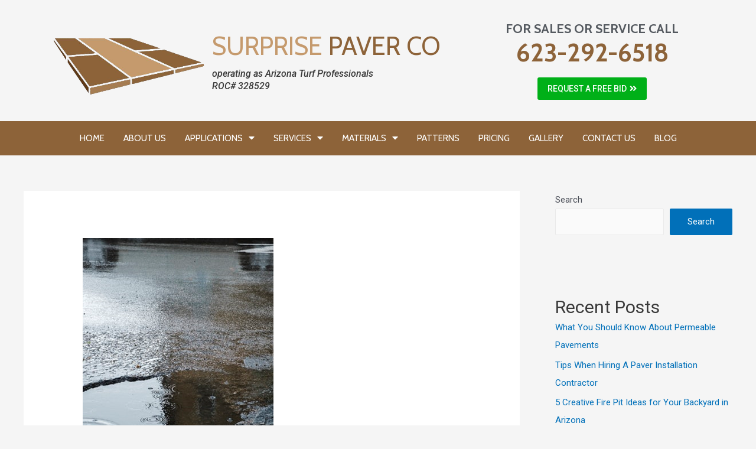

--- FILE ---
content_type: text/css
request_url: https://surprisepaver.com/wp-content/uploads/elementor/css/post-2587.css?ver=1668921467
body_size: 117
content:
.elementor-2587 .elementor-element.elementor-element-70b53bd{font-family:"Roboto", Sans-serif;font-weight:400;text-decoration:none;}

--- FILE ---
content_type: text/css
request_url: https://surprisepaver.com/wp-content/uploads/elementor/css/post-63.css?ver=1699038244
body_size: 1008
content:
.elementor-63 .elementor-element.elementor-element-6f877e7 > .elementor-container{max-width:1100px;}.elementor-63 .elementor-element.elementor-element-6f877e7{transition:background 0.3s, border 0.3s, border-radius 0.3s, box-shadow 0.3s;padding:2% 0% 2% 0%;}.elementor-63 .elementor-element.elementor-element-6f877e7 > .elementor-background-overlay{transition:background 0.3s, border-radius 0.3s, opacity 0.3s;}.elementor-bc-flex-widget .elementor-63 .elementor-element.elementor-element-772f011.elementor-column .elementor-widget-wrap{align-items:center;}.elementor-63 .elementor-element.elementor-element-772f011.elementor-column.elementor-element[data-element_type="column"] > .elementor-widget-wrap.elementor-element-populated{align-content:center;align-items:center;}.elementor-63 .elementor-element.elementor-element-772f011 > .elementor-element-populated{padding:0px 0px 0px 0px;}.elementor-bc-flex-widget .elementor-63 .elementor-element.elementor-element-003618f.elementor-column .elementor-widget-wrap{align-items:center;}.elementor-63 .elementor-element.elementor-element-003618f.elementor-column.elementor-element[data-element_type="column"] > .elementor-widget-wrap.elementor-element-populated{align-content:center;align-items:center;}.elementor-63 .elementor-element.elementor-element-e4b811d{font-family:"Cabin", Sans-serif;font-size:43px;font-weight:300;}.elementor-63 .elementor-element.elementor-element-e4b811d > .elementor-widget-container{margin:-4% 0% -21% 0%;}.elementor-63 .elementor-element.elementor-element-d12b446{color:#3A3A3A;font-family:"Roboto", Sans-serif;font-size:16px;font-weight:500;font-style:italic;line-height:21px;}.elementor-63 .elementor-element.elementor-element-d12b446 > .elementor-widget-container{margin:-1% 0% -8% 0%;}.elementor-bc-flex-widget .elementor-63 .elementor-element.elementor-element-341d460.elementor-column .elementor-widget-wrap{align-items:center;}.elementor-63 .elementor-element.elementor-element-341d460.elementor-column.elementor-element[data-element_type="column"] > .elementor-widget-wrap.elementor-element-populated{align-content:center;align-items:center;}.elementor-63 .elementor-element.elementor-element-092111d{text-align:center;color:#54595F;font-family:"Cabin", Sans-serif;font-size:22px;font-weight:700;}.elementor-63 .elementor-element.elementor-element-092111d > .elementor-widget-container{margin:-2% 0% -13% 0%;}.elementor-63 .elementor-element.elementor-element-5cf512c{text-align:center;color:#8D6339;font-family:"Cabin", Sans-serif;font-size:42px;font-weight:700;}.elementor-63 .elementor-element.elementor-element-5cf512c > .elementor-widget-container{margin:-9% 0% -26% 0%;}.elementor-63 .elementor-element.elementor-element-095a08b .elementor-button{font-family:"Roboto", Sans-serif;font-size:14px;font-weight:500;background-color:#00B018;padding:12px 17px 12px 17px;}.elementor-63 .elementor-element.elementor-element-60104f3:not(.elementor-motion-effects-element-type-background), .elementor-63 .elementor-element.elementor-element-60104f3 > .elementor-motion-effects-container > .elementor-motion-effects-layer{background-color:#8D6339;}.elementor-63 .elementor-element.elementor-element-60104f3{transition:background 0.3s, border 0.3s, border-radius 0.3s, box-shadow 0.3s;}.elementor-63 .elementor-element.elementor-element-60104f3 > .elementor-background-overlay{transition:background 0.3s, border-radius 0.3s, opacity 0.3s;}.elementor-63 .elementor-element.elementor-element-b755ac7 .elementor-menu-toggle{margin:0 auto;background-color:#C59A6D;}.elementor-63 .elementor-element.elementor-element-b755ac7 .elementor-nav-menu .elementor-item{font-family:"Cabin", Sans-serif;font-size:15px;font-weight:400;text-decoration:none;}.elementor-63 .elementor-element.elementor-element-b755ac7 .elementor-nav-menu--main .elementor-item{color:#FFFFFF;padding-left:16px;padding-right:16px;}.elementor-63 .elementor-element.elementor-element-b755ac7 .elementor-nav-menu--main .elementor-item:hover,
					.elementor-63 .elementor-element.elementor-element-b755ac7 .elementor-nav-menu--main .elementor-item.elementor-item-active,
					.elementor-63 .elementor-element.elementor-element-b755ac7 .elementor-nav-menu--main .elementor-item.highlighted,
					.elementor-63 .elementor-element.elementor-element-b755ac7 .elementor-nav-menu--main .elementor-item:focus{color:#C4995C;}.elementor-63 .elementor-element.elementor-element-b755ac7 .elementor-nav-menu--main .elementor-item.elementor-item-active{color:#C4995C;}.elementor-63 .elementor-element.elementor-element-b755ac7 .elementor-nav-menu--dropdown a, .elementor-63 .elementor-element.elementor-element-b755ac7 .elementor-menu-toggle{color:#FFFFFF;}.elementor-63 .elementor-element.elementor-element-b755ac7 .elementor-nav-menu--dropdown{background-color:#C59A6D;}.elementor-63 .elementor-element.elementor-element-b755ac7 .elementor-nav-menu--dropdown a.elementor-item-active{background-color:#54595F;}.elementor-63 .elementor-element.elementor-element-b755ac7 div.elementor-menu-toggle{color:#FFFFFF;}.elementor-63 .elementor-element.elementor-element-b755ac7 > .elementor-widget-container{margin:-4px 0px -4px 0px;}@media(max-width:767px){.elementor-63 .elementor-element.elementor-element-0952002 img{width:61%;}.elementor-63 .elementor-element.elementor-element-0952002 > .elementor-widget-container{margin:-5% 0% 0% 0%;}.elementor-63 .elementor-element.elementor-element-e4b811d{text-align:center;font-size:38px;}.elementor-63 .elementor-element.elementor-element-e4b811d > .elementor-widget-container{margin:-5% 0% -27% 0%;}.elementor-63 .elementor-element.elementor-element-d12b446{text-align:center;}.elementor-63 .elementor-element.elementor-element-341d460 > .elementor-element-populated{padding:0px 0px 0px 0px;}.elementor-63 .elementor-element.elementor-element-5cf512c > .elementor-widget-container{margin:-8% 0% -25% 0%;}.elementor-63 .elementor-element.elementor-element-095a08b > .elementor-widget-container{padding:0% 0% 5% 0%;}.elementor-63 .elementor-element.elementor-element-b755ac7 .elementor-nav-menu--main > .elementor-nav-menu > li > .elementor-nav-menu--dropdown, .elementor-63 .elementor-element.elementor-element-b755ac7 .elementor-nav-menu__container.elementor-nav-menu--dropdown{margin-top:1px !important;}.elementor-63 .elementor-element.elementor-element-b755ac7 .elementor-menu-toggle{font-size:26px;}}@media(min-width:768px){.elementor-63 .elementor-element.elementor-element-772f011{width:23.565%;}.elementor-63 .elementor-element.elementor-element-003618f{width:42.767%;}}

--- FILE ---
content_type: text/css
request_url: https://surprisepaver.com/wp-content/uploads/elementor/css/post-1098.css?ver=1668113445
body_size: 1006
content:
.elementor-1098 .elementor-element.elementor-element-29a07b6b > .elementor-container{max-width:1100px;}.elementor-1098 .elementor-element.elementor-element-29a07b6b:not(.elementor-motion-effects-element-type-background), .elementor-1098 .elementor-element.elementor-element-29a07b6b > .elementor-motion-effects-container > .elementor-motion-effects-layer{background-color:#8D6339;}.elementor-1098 .elementor-element.elementor-element-29a07b6b{transition:background 0.3s, border 0.3s, border-radius 0.3s, box-shadow 0.3s;padding:50px 0px 50px 0px;}.elementor-1098 .elementor-element.elementor-element-29a07b6b > .elementor-background-overlay{transition:background 0.3s, border-radius 0.3s, opacity 0.3s;}.elementor-1098 .elementor-element.elementor-element-3c728cbf .elementor-heading-title{color:#FFFFFF;font-family:"Cabin", Sans-serif;font-size:18px;font-weight:500;line-height:18px;}.elementor-1098 .elementor-element.elementor-element-114afef .elementor-heading-title{color:#FFFFFF;font-family:"Cabin", Sans-serif;font-size:16px;font-weight:500;line-height:18px;}.elementor-1098 .elementor-element.elementor-element-c76f3ec{color:#FFFFFF;font-family:"Roboto", Sans-serif;font-size:14px;font-weight:300;line-height:18px;}.elementor-1098 .elementor-element.elementor-element-c76f3ec > .elementor-widget-container{margin:-3% 0% -7% 0%;}.elementor-1098 .elementor-element.elementor-element-123096ca{--icon-box-icon-margin:15px;}.elementor-1098 .elementor-element.elementor-element-123096ca .elementor-icon{font-size:14px;}.elementor-1098 .elementor-element.elementor-element-123096ca .elementor-icon-box-wrapper{text-align:left;}.elementor-1098 .elementor-element.elementor-element-123096ca .elementor-icon-box-title{color:#FFFFFF;}.elementor-1098 .elementor-element.elementor-element-123096ca .elementor-icon-box-title, .elementor-1098 .elementor-element.elementor-element-123096ca .elementor-icon-box-title a{font-family:"Cabin", Sans-serif;font-size:15px;font-weight:700;line-height:24px;}.elementor-1098 .elementor-element.elementor-element-123096ca .elementor-icon-box-description{color:#FFFFFF;font-family:"Cabin", Sans-serif;font-size:15px;font-weight:700;}.elementor-1098 .elementor-element.elementor-element-10651f0{color:#FFFFFF;font-family:"Roboto", Sans-serif;font-size:14px;font-weight:300;line-height:18px;}.elementor-1098 .elementor-element.elementor-element-10651f0 > .elementor-widget-container{margin:-3% 0% -3% 0%;padding:0% 26% 0% 0%;}.elementor-1098 .elementor-element.elementor-element-60c33dd .elementor-heading-title{color:#FFFFFF;font-family:"Cabin", Sans-serif;font-size:18px;font-weight:500;line-height:18px;}.elementor-1098 .elementor-element.elementor-element-34287484{--icon-box-icon-margin:15px;}.elementor-1098 .elementor-element.elementor-element-34287484 .elementor-icon{font-size:14px;}.elementor-1098 .elementor-element.elementor-element-34287484 .elementor-icon-box-wrapper{text-align:left;}.elementor-1098 .elementor-element.elementor-element-34287484 .elementor-icon-box-title{color:#FFFFFF;}.elementor-1098 .elementor-element.elementor-element-34287484 .elementor-icon-box-title, .elementor-1098 .elementor-element.elementor-element-34287484 .elementor-icon-box-title a{font-family:"Cabin", Sans-serif;font-size:16px;font-weight:700;line-height:24px;}.elementor-1098 .elementor-element.elementor-element-34287484 .elementor-icon-box-description{color:#FFFFFF;font-family:"Cabin", Sans-serif;font-size:16px;font-weight:400;line-height:24px;}.elementor-1098 .elementor-element.elementor-element-67cb03e{color:#FFFFFF;font-family:"Roboto", Sans-serif;font-size:15px;font-weight:300;line-height:18px;}.elementor-1098 .elementor-element.elementor-element-67cb03e > .elementor-widget-container{margin:-6% 0% -7% 0%;}.elementor-1098 .elementor-element.elementor-element-eca4fe9{--icon-box-icon-margin:15px;}.elementor-1098 .elementor-element.elementor-element-eca4fe9 .elementor-icon{font-size:14px;}.elementor-1098 .elementor-element.elementor-element-eca4fe9 .elementor-icon-box-wrapper{text-align:left;}.elementor-1098 .elementor-element.elementor-element-eca4fe9 .elementor-icon-box-title{color:#FFFFFF;}.elementor-1098 .elementor-element.elementor-element-eca4fe9 .elementor-icon-box-title, .elementor-1098 .elementor-element.elementor-element-eca4fe9 .elementor-icon-box-title a{font-family:"Roboto", Sans-serif;font-size:16px;font-weight:500;line-height:24px;}.elementor-1098 .elementor-element.elementor-element-eca4fe9 .elementor-icon-box-description{color:#FFFFFF;font-family:"Cabin", Sans-serif;font-size:16px;font-weight:400;line-height:24px;}.elementor-1098 .elementor-element.elementor-element-eca4fe9 > .elementor-widget-container{margin:-4% 0% 0% 0%;}.elementor-1098 .elementor-element.elementor-element-6e3940c{--e-icon-list-icon-size:14px;}.elementor-1098 .elementor-element.elementor-element-6e3940c .elementor-icon-list-text{color:#FFFFFF;}.elementor-1098 .elementor-element.elementor-element-6e3940c .elementor-icon-list-item > .elementor-icon-list-text, .elementor-1098 .elementor-element.elementor-element-6e3940c .elementor-icon-list-item > a{font-family:"Roboto", Sans-serif;font-weight:400;}.elementor-1098 .elementor-element.elementor-element-107ed4a3 .elementor-heading-title{color:#FFFFFF;font-family:"Cabin", Sans-serif;font-size:18px;font-weight:500;line-height:18px;}.elementor-1098 .elementor-element.elementor-element-6de5b272{--grid-template-columns:repeat(0, auto);--icon-size:17px;--grid-column-gap:0px;--grid-row-gap:0px;}.elementor-1098 .elementor-element.elementor-element-6de5b272 .elementor-widget-container{text-align:left;}.elementor-1098 .elementor-element.elementor-element-6de5b272 .elementor-social-icon{background-color:#A58463;--icon-padding:0.5em;}.elementor-1098 .elementor-element.elementor-element-6de5b272 .elementor-social-icon:hover{background-color:#FFFFFF;}.elementor-1098 .elementor-element.elementor-element-6de5b272 .elementor-social-icon:hover i{color:#000000;}.elementor-1098 .elementor-element.elementor-element-6de5b272 .elementor-social-icon:hover svg{fill:#000000;}.elementor-1098 .elementor-element.elementor-element-e65018b > .elementor-container{max-width:1100px;}.elementor-1098 .elementor-element.elementor-element-e65018b:not(.elementor-motion-effects-element-type-background), .elementor-1098 .elementor-element.elementor-element-e65018b > .elementor-motion-effects-container > .elementor-motion-effects-layer{background-color:#54595F;}.elementor-1098 .elementor-element.elementor-element-e65018b{transition:background 0.3s, border 0.3s, border-radius 0.3s, box-shadow 0.3s;}.elementor-1098 .elementor-element.elementor-element-e65018b > .elementor-background-overlay{transition:background 0.3s, border-radius 0.3s, opacity 0.3s;}.elementor-1098 .elementor-element.elementor-element-7cc6626{color:#FFFFFF;font-family:"Cabin", Sans-serif;font-size:16px;font-weight:400;line-height:24px;}.elementor-1098 .elementor-element.elementor-element-7cc6626 > .elementor-widget-container{margin:0% 0% -3% 0%;padding:0px 0px 0px 0px;}.elementor-1098 .elementor-element.elementor-element-2f2ad132{color:#FFFFFF;font-family:"Cabin", Sans-serif;font-size:16px;font-weight:400;line-height:24px;}.elementor-1098 .elementor-element.elementor-element-2f2ad132 > .elementor-widget-container{margin:0% 0% -26% 0%;padding:0px 0px 0px 0px;}@media(max-width:767px){.elementor-1098 .elementor-element.elementor-element-7cc6626{text-align:center;font-size:14px;}.elementor-1098 .elementor-element.elementor-element-7cc6626 > .elementor-widget-container{margin:0% 0% -9% 0%;}.elementor-1098 .elementor-element.elementor-element-2f2ad132{text-align:center;font-size:14px;}.elementor-1098 .elementor-element.elementor-element-2f2ad132 > .elementor-widget-container{margin:-4% 0% -9% 0%;padding:0px 0px 0px 0px;}}@media(min-width:768px){.elementor-1098 .elementor-element.elementor-element-7b42f41e{width:38.805%;}.elementor-1098 .elementor-element.elementor-element-67026d63{width:27.447%;}.elementor-1098 .elementor-element.elementor-element-6d6533b{width:79.196%;}.elementor-1098 .elementor-element.elementor-element-75c7d9ab{width:20.028%;}}